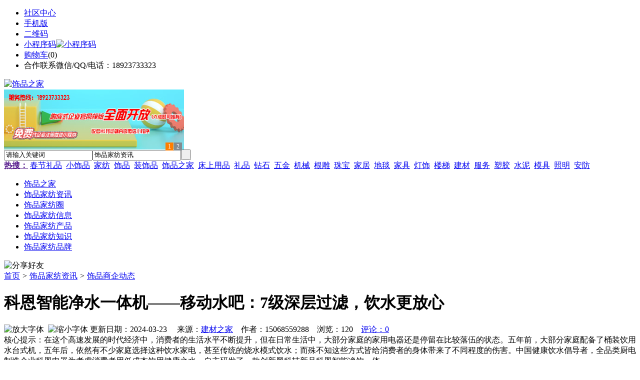

--- FILE ---
content_type: text/html;charset=UTF-8
request_url: https://n275.com/news/show-58716.html
body_size: 9265
content:
<!doctype html>
<html>
<head>
<meta charset="UTF-8"/>
<title>科恩智能净水一体机——移动水吧：7级深层过滤，饮水更放心_饰品家纺资讯_饰品之家</title>
<meta name="keywords" content="科恩智能净水一体机——移动水吧：7级深层过滤，饮水更放心,油漆,涂料,饰品商企动态"/>
<meta name="description" content="在这个高速发展的时代经济中，消费者的生活水平不断提升，但在日常生活中，大部分家庭的家用电器还是停留在比较落伍的状态。五年前，大部分家庭配备了桶装饮用水台式机，五年后，依然有不少家庭选择这种饮水家电，甚至传统的烧水模式饮水；而殊不知这些方式皆给消费者的身体带来了不同程度的伤害。中国健康饮水倡导者，全品类厨电制造企业科恩电器为考虑消费者用低成本饮用健康之水，自主研发了一款创新黑科技新品科恩智能净饮一体"/>
<meta http-equiv="mobile-agent" content="format=html5;url=https://m.n275.com/news/show-58716.html">
<meta name="generator" content="BoYi"/>
<link rel="shortcut icon" type="image/x-icon" href="https://n275.com/favicon.ico"/>
<link rel="bookmark" type="image/x-icon" href="https://n275.com/favicon.ico"/>
<link rel="archives" title="饰品之家" href="https://n275.com/archiver/"/>
<link rel="stylesheet" type="text/css" href="https://n275.com/skin/boyi/style.css"/>
<link rel="stylesheet" type="text/css" href="https://n275.com/skin/boyi/boyi.css"/>
<link rel="stylesheet" type="text/css" href="https://n275.com/skin/boyi/article.css"/>
<!--[if lte IE 6]>
<link rel="stylesheet" type="text/css" href="https://n275.com/skin/boyi/ie6.css"/>
<![endif]-->
<script type="text/javascript">window.onerror=function(){return true;}</script><script type="text/javascript" src="https://n275.com/lang/zh-cn/lang.js"></script>
<script type="text/javascript" src="https://n275.com/file/script/config.js"></script>
<!--[if lte IE 9]><!-->
<script type="text/javascript" src="https://n275.com/file/script/jquery-1.5.2.min.js"></script>
<!--<![endif]-->
<!--[if (gte IE 10)|!(IE)]><!-->
<script type="text/javascript" src="https://n275.com/file/script/jquery-2.1.1.min.js"></script>
<!--<![endif]-->
<script type="text/javascript" src="https://n275.com/file/script/common.js"></script>
<script type="text/javascript" src="https://n275.com/file/script/page.js"></script>
<script type="text/javascript" src="https://n275.com/file/script/jquery.lazyload.js"></script><script type="text/javascript">
GoMobile('https://m.n275.com/news/show-58716.html');
var searchid = 21;
</script>
</head>
<body>
<div class="head" id="head">
<div class="head_m">
<div class="head_r" id="destoon_member"></div>
<div class="head_l">
<ul>
<li class="h_fav"><a href="https://n275.com/mobile/bbs/" target=_blank>社区中心</a></li>
<li class="h_mobile"><a href="javascript:Dmobile();">手机版</a></li><li class="h_qrcode"><a href="javascript:Dqrcode();">二维码</a></li>              <li id="mainCon"><a class="h_mobile thumbnail" href="#">小程序码<img src="https://n275.com/skin/boyi/image/xiao+gong.jpg" width="360" height="150" alt="小程序码" /></a></li>
<li class="h_cart"><a href="https://n275.com/member/cart.php">购物车</a>(<span class="head_t" id="destoon_cart">0</span>)</li>              <li class="f_red">合作联系微信/QQ/电话：18923733323</li>
</ul>
</div>
</div>
</div>
<div class="m head_s" id="destoon_space"></div>
<div class="m"><div id="search_tips" style="display:none;"></div></div>
<div id="destoon_qrcode" style="display:none;"></div><div class="m">
<div id="search_module" style="display:none;" onMouseOut="Dh('search_module');" onMouseOver="Ds('search_module');">
<ul>
<li onClick="setModule('21','饰品家纺资讯')">饰品家纺资讯</li><li onClick="setModule('18','饰品家纺圈')">饰品家纺圈</li><li onClick="setModule('27','饰品家纺信息')">饰品家纺信息</li><li onClick="setModule('5','饰品家纺产品')">饰品家纺产品</li></ul>
</div>
</div>
<div class="m">
<div class="logo f_l"><a href="https://n275.com/"><img src="https://n275.com/skin/boyi/image/logo.png" width="280" height="110" alt="饰品之家"/></a></div><span class="logo-r"><script type="text/javascript" src="https://n275.com/file/script/slide.js"></script><div id="slide_a35" class="slide" style="width:360px;height:120px;">
<a href="https://www.jc68.com/" target="_blank"><img src="https://bybc.cn/ad/jc68ad.jpg" width="360" height="120" alt=""/></a>
<a href="https://www.jc68.com/" target="_blank"><img src="https://bybc.cn/ad/ad20-3.jpg" width="360" height="120" alt=""/></a>
</div>
<script type="text/javascript">new dslide('slide_a35');</script>
</span>
<form id="destoon_search" action="https://n275.com/news/search.php" onSubmit="return Dsearch(1);">
<input type="hidden" name="moduleid" value="21" id="destoon_moduleid"/>
<input type="hidden" name="spread" value="0" id="destoon_spread"/>
<div class="head_search">
<div>
<input name="kw" id="destoon_kw" type="text" class="search_i" value="请输入关键词" onFocus="if(this.value=='请输入关键词') this.value='';" onKeyUp="STip(this.value);" autocomplete="off" x-webkit-speech speech/><input type="text" id="destoon_select" class="search_m" value="饰品家纺资讯" readonly onFocus="this.blur();" onClick="$('#search_module').fadeIn('fast');"/><input type="submit" value=" " class="search_s"/>
</div>
</div>
<div class="head_search_kw f_l">
<a href="" onClick="Dsearch_adv();return false;"><strong>热搜：</strong></a>
<span id="destoon_word"><a href="https://n275.com/news/search.php?kw=%E6%98%A5%E8%8A%82%E7%A4%BC%E5%93%81">春节礼品</a>&nbsp; <a href="https://n275.com/news/search.php?kw=%E5%B0%8F%E9%A5%B0%E5%93%81">小饰品</a>&nbsp; <a href="https://n275.com/news/search.php?kw=%E5%AE%B6%E7%BA%BA">家纺</a>&nbsp; <a href="https://n275.com/news/search.php?kw=%E9%A5%B0%E5%93%81">饰品</a>&nbsp; <a href="https://n275.com/news/search.php?kw=%E8%A3%85%E9%A5%B0%E5%93%81">装饰品</a>&nbsp; <a href="https://n275.com/news/search.php?kw=%E9%A5%B0%E5%93%81%E4%B9%8B%E5%AE%B6">饰品之家</a>&nbsp; <a href="https://n275.com/news/search.php?kw=%E5%BA%8A%E4%B8%8A%E7%94%A8%E5%93%81">床上用品</a>&nbsp; <a href="https://n275.com/news/search.php?kw=%E7%A4%BC%E5%93%81">礼品</a>&nbsp; <a href="https://n275.com/news/search.php?kw=%E9%92%BB%E7%9F%B3">钻石</a>&nbsp; <a href="https://n275.com/news/search.php?kw=%E4%BA%94%E9%87%91">五金</a>&nbsp; <a href="https://n275.com/news/search.php?kw=%E6%9C%BA%E6%A2%B0">机械</a>&nbsp; <a href="https://n275.com/news/search.php?kw=%E6%A0%B9%E9%9B%95">根雕</a>&nbsp; <a href="https://n275.com/news/search.php?kw=%E7%8F%A0%E5%AE%9D">珠宝</a>&nbsp; <a href="https://n275.com/news/search.php?kw=%E5%AE%B6%E5%B1%85">家居</a>&nbsp; <a href="https://n275.com/news/search.php?kw=%E5%9C%B0%E6%AF%AF">地毯</a>&nbsp; <a href="https://n275.com/news/search.php?kw=%E5%AE%B6%E5%85%B7">家具</a>&nbsp; <a href="https://n275.com/news/search.php?kw=%E7%81%AF%E9%A5%B0">灯饰</a>&nbsp; <a href="https://n275.com/news/search.php?kw=%E6%A5%BC%E6%A2%AF">楼梯</a>&nbsp; <a href="https://n275.com/news/search.php?kw=%E5%BB%BA%E6%9D%90">建材</a>&nbsp; <a href="https://n275.com/news/search.php?kw=%E6%9C%8D%E5%8A%A1">服务</a>&nbsp; <a href="https://n275.com/news/search.php?kw=%E5%A1%91%E8%83%B6">塑胶</a>&nbsp; <a href="https://n275.com/news/search.php?kw=%E6%B0%B4%E6%B3%A5">水泥</a>&nbsp; <a href="https://n275.com/news/search.php?kw=%E6%A8%A1%E5%85%B7">模具</a>&nbsp; <a href="https://n275.com/news/search.php?kw=%E7%85%A7%E6%98%8E">照明</a>&nbsp; <a href="https://n275.com/news/search.php?kw=%E5%AE%89%E9%98%B2">安防</a>&nbsp; </span></div>
</form>
  </div>
<div class="c_b"></div>
</div>
<div class="menu_out">
  <div id="nv" class="menu">
<ul class="m"><li><a href="https://n275.com/"><span>饰品之家</span></a></li><li class="menuon"><a href="https://n275.com/news/"><span>饰品家纺资讯</span></a></li><li><a href="https://n275.com/club/"><span>饰品家纺圈</span></a></li><li><a href="https://n275.com/info/"><span>饰品家纺信息</span></a></li><li><a href="https://n275.com/sell/"><span>饰品家纺产品</span></a></li><li><a href="https://www.kp26.com/news/list-5.html"><span>饰品家纺知识</span></a></li><li><a href="https://www.kq26.com/news/list-6.html"><span>饰品家纺品牌</span></a></li></ul>
</div>
</div>
<div class="m b20" id="headb"></div><script type="text/javascript">var module_id= 21,item_id=58716,content_id='content',img_max_width=800;</script>
<div class="m">
<div class="nav"><div><img src="https://n275.com/skin/boyi/image/ico-share.png" class="share" title="分享好友" onclick="Dshare(21, 58716);"/></div><a href="https://n275.com/">首页</a> <i>&gt;</i> <a href="https://n275.com/news/">饰品家纺资讯</a> <i>&gt;</i> <a href="https://n275.com/news/list-11.html">饰品商企动态</a><span class="f_r"><marquee scrollamount="6" width="300px"> </marquee></span></div>
<div class="b5 bd-t"></div>
</div>
<div class="m m3">
<div class="m3l">
      <h1 class="title" id="title">科恩智能净水一体机——移动水吧：7级深层过滤，饮水更放心</h1>
<div class="info"><span class="f_r"><img src="https://n275.com/skin/boyi/image/ico-zoomin.png" width="16" height="16" title="放大字体" class="c_p" onclick="fontZoom('+', 'article');"/>&nbsp;&nbsp;<img src="https://n275.com/skin/boyi/image/ico-zoomout.png" width="16" height="16" title="缩小字体" class="c_p" onclick="fontZoom('-', 'article');"/></span>
更新日期：2024-03-23&nbsp;&nbsp;&nbsp;&nbsp;
来源：<a href="https://www.jc68.com/" target="_blank">建材之家</a>&nbsp;&nbsp;&nbsp;&nbsp;作者：15068559288&nbsp;&nbsp;&nbsp;&nbsp;浏览：<span id="hits">120</span>&nbsp;&nbsp;&nbsp;&nbsp;<a href="https://n275.com/comment/index-htm-mid-21-itemid-58716.html">评论：0</a>&nbsp;&nbsp;&nbsp;&nbsp;</div>
<div class="introduce">核心提示：在这个高速发展的时代经济中，消费者的生活水平不断提升，但在日常生活中，大部分家庭的家用电器还是停留在比较落伍的状态。五年前，大部分家庭配备了桶装饮用水台式机，五年后，依然有不少家庭选择这种饮水家电，甚至传统的烧水模式饮水；而殊不知这些方式皆给消费者的身体带来了不同程度的伤害。中国健康饮水倡导者，全品类厨电制造企业科恩电器为考虑消费者用低成本饮用健康之水，自主研发了一款创新黑科技新品科恩智能净饮一体</div>      <div class="content">
  <h3><a href="https://n275.com/news/show-59958.html" target="_blank"><strong>美阁门窗荣获铝门窗 “创新性品牌”引领门窗行业创新升级</strong></a></h3>
推荐简介：2017年7月10日下午，2017全国定制家居&铝门窗行业品牌颁奖盛典在广州琶洲国际会展中心隆重举行。本次颁奖典礼暨论坛由中国建博会、慧亚传媒主办，中国室内装饰协会、全国工商联家具装饰业商会、广东省门业协会、广东省定制家居协会、中国智慧人居产业促进会支持。&ldquo;2017全国家居行业经销商大调查暨定制家居&铝门窗行业品牌评选活动&rdquo;自启动以来，历时2个多月，来自定制家居行业、铝合金......
</div>
<div id="content"><div class="content" id="article">在这个高速发展的时代经济中，消费者的生活水平不断提升，但在日常生活中，大部分家庭的家用<a href="https://m.jc68.com/dianqi/" target="_blank"><strong class="keylink">电器</strong></a>还是停留在比较落伍的状态。五年前，大部分家庭配备了桶装饮用水台式机，五年后，依然有不少家庭选择这种饮水<a href="https://m.jc68.com/dianqi/" target="_blank"><strong class="keylink">家电</strong></a>，甚至传统的烧水模式饮水；而殊不知这些方式皆给消费者的身体带来了不同程度的伤害。中国健康饮水倡导者，全品类厨电制造企业科恩电器为考虑消费者用低成本饮用健康之水，自主研发了一款创新黑科技新品科恩<a href="https://m.jc68.com/anfang/" target="_blank"><strong class="keylink">智能</strong></a>净饮一体机&mdash;&mdash;移动水吧。<br /><br />科恩智能净饮一体机&mdash;&mdash;移动水吧即3秒速热净饮一体机，其拥有出水即饮特点，并支持深度过滤水中杂质，实现了即插即饮的功效。中国健康饮水倡导者科恩智能净饮一体机&mdash;&mdash;移动水吧全新升级喝水新方式，其采用了4膜七级深层过滤系统，结合RO 技术深度精滤系统，滤除重金属；五重深度<a href="https://m.jc68.com/huanbao/" target="_blank"><strong class="keylink">净化</strong></a>系统在去除有害物质之余，保留了对人体有益的钾钙钠镁离子，优化饮用水质，出水即可直接饮用，净水口感甘甜怡人。<br /><br />科恩智能净饮一体机&mdash;&mdash;移动水吧反渗透深度过滤系统，过滤精度高达0.0001微米，高效滤除重金属等有害物质，产出更纯净、更健康的直饮水。科恩智能净饮一体机&mdash;&mdash;移动水吧无论功能还是外观皆给用户带来了不一样的惊喜，其一机多用，以&ldquo;一抵六&rdquo;，彻底解放了厨下机、热水器、保温壶、饮水机、管线机等设备，以&ldquo;无空间、无水源限制，随处可放，净饮一体机&rdquo;的核心理念，客厅、卧室、书房等多地插电即用，彻底颠覆了传统<a href="https://m.jc68.com/huanbao/" target="_blank"><strong class="keylink">净水器</strong></a>诸多局限，从根本上满足了用户对不同环境的饮水需求！<br /><br /><br /><br />相关<a href="https://m.jc68.com/" target="_blank"><strong class="keylink">建材</strong></a>词条解释：<br /><br />一体机<br /><br />一体机一体机，是数码速印机的一种，简单而言就是集传真、打印与复印等功能为一体的<a href="https://m.jc68.com/jixie/" target="_blank"><strong class="keylink">机器</strong></a>。其影像是通过油墨形成的，而不象复印机是通过碳粉形成。但是在操作及外形上，现代的一体机都象一台典型的复印机。一体机的工作原理与传统油印机相似，均是通相同的图像），将图像印于纸上。但其蜡纸并非传过油墨穿过蜡纸上的细微小孔（小孔组成了与原稿统油印机上用的蜡纸或扫描蜡纸，而是热敏蜡纸，由一层非常薄的胶片和棉脂合成的。因此，在这些胶片上制作非常细小的孔，这使得它能印出非常精细的高质量印刷品。另外还有容灾备份一体机，它是集容灾备份软件和硬件于一体的解决方案非常流行。<br /><br />水吧<br /><br />水吧就是休闲场所，提供各种饮用水类，饮料类，并附带提供各种简单娱乐<a href="https://m.jc68.com/wujin/" target="_blank"><strong class="keylink">工具</strong></a>和图书杂志。功能定位在人们休闲交流方面。该项目投资少，见效快，可供家庭、下岗职工开设，是解决就业的好项目。<br /><br /></div>
      <div class="content"><center><img src="https://n275.com/skin/boyi/image/xiao+gong.jpg" alt="小程序码" /></center></div>
      </div>
<div class="b20 c_b">&nbsp;</div>
<div class="award"><div onclick="Go('https://n275.com/member/award.php?mid=21&itemid=58716');">打赏</div></div>                     <div class="np">
                <ul>
                <li><strong>下一篇：</strong><a href="https://n275.com/news/show-58722.html" title="空压机压力传感器有什么作用？">空压机压力传感器有什么作用？</a>
</li>
                <li><strong>上一篇：</strong><a href="https://n275.com/news/show-58712.html" title="山东纤维素hpmc粘度和价格">山东纤维素hpmc粘度和价格</a>
</li>
                </ul>
                </div>
                <div class="b10">&nbsp;</div>
                     <div class="head-txt"><span><a href="https://n275.com/sell/" target=_bank>更多<i>&gt;</i></a></span><strong>文章标签：<a href="https://n275.com/news/search.php?kw=%E6%B2%B9%E6%BC%86" target="_blank" class="b">油漆</a>
<a href="https://n275.com/news/search.php?kw=%E6%B6%82%E6%96%99" target="_blank" class="b">涂料</a>
</strong></div>
 <div class="b20"></div>
      <div class="head-txt"><span><a href="https://n275.com/news/search.php?kw=%E6%B2%B9%E6%BC%86">更多<i>&gt;</i></a></span><strong>同类饰品家纺资讯</strong></div>
<div class="related"><table width="100%">
<tr><td width="50%"><a href="https://n275.com/news/show-59958.html" title="美阁门窗荣获铝门窗 “创新性品牌”引领门窗行业创新升级">&#8226; 美阁门窗荣获铝门窗 “创新性品牌”引领门窗行</a></td>
<td width="50%"><a href="https://n275.com/news/show-59870.html" title="稀释剂在油漆中起到的作用">&#8226; 稀释剂在油漆中起到的作用</a></td>
</tr><tr><td width="50%"><a href="https://n275.com/news/show-59775.html" title="预制化粪池模具使用详情">&#8226; 预制化粪池模具使用详情</a></td>
<td width="50%"><a href="https://n275.com/news/show-59770.html" title="200kw潍柴静音箱发电机组和电压调整器的配合">&#8226; 200kw潍柴静音箱发电机组和电压调整器的配合</a></td>
</tr><tr><td width="50%"><a href="https://n275.com/news/show-59722.html" title="隔离带模具厂家分析">&#8226; 隔离带模具厂家分析</a></td>
<td width="50%"><a href="https://n275.com/news/show-59510.html" title="苏信环境将携三通道滤料效率测试台亮相亚洲过滤与分离工业展览会">&#8226; 苏信环境将携三通道滤料效率测试台亮相亚洲过滤</a></td>
</tr><tr><td width="50%"><a href="https://n275.com/news/show-59375.html" title="铝方通墙面吊顶造型一体化">&#8226; 铝方通墙面吊顶造型一体化</a></td>
<td width="50%"><a href="https://n275.com/news/show-59356.html" title="高固含量白炭黑纳米粉液混合机">&#8226; 高固含量白炭黑纳米粉液混合机</a></td>
</tr><tr><td width="50%"><a href="https://n275.com/news/show-59318.html" title="惠州市天龙祥装饰工程有限公司资讯">&#8226; 惠州市天龙祥装饰工程有限公司资讯</a></td>
<td width="50%"><a href="https://n275.com/news/show-59197.html" title="海口品牌装修公司-海南盛星装饰公司">&#8226; 海口品牌装修公司-海南盛星装饰公司</a></td>
</tr></table>
</div>
<div id="comment_div" style="display:;">
<div class="head-txt"><span><a href="https://n275.com/comment/index-htm-mid-21-itemid-58716.html"><b id="comment_count" class="px16 f_red">0</b> 条</a></span><strong>相关评论</strong></div>
<div class="c_b" id="comment_main"><div></div></div>
</div>
<script type="text/javascript" src="https://n275.com/file/script/comment.js"></script>
<br/>
</div>
<div class="m3r in-news-r">
<div class="head-sub"><strong>推荐图文</strong><a class="f_r" href="https://n275.com/news/" target="_blank"><span>更多...</span></a></div>
<div class="list-thumb"><table width="100%">
<tr><td width="50%" valign="top"><a href="https://n275.com/news/show-223.html"><img src="http://www.jiasoo.com/file/upload/201703/08/131917671.jpg" width="124" height="93" alt="家居摆件：家居风水之大象摆件摆放位置"/></a>
<ul><li><a href="https://n275.com/news/show-223.html" title="家居摆件：家居风水之大象摆件摆放位置">家居摆件：家居风水之</a></li></ul></td>
<td width="50%" valign="top"><a href="https://n275.com/news/show-185.html"><img src="http://www.jiasoo.com/file/upload/201703/08/131733931.jpg" width="124" height="93" alt="家居摆件：水晶工艺礼品都有哪些分类"/></a>
<ul><li><a href="https://n275.com/news/show-185.html" title="家居摆件：水晶工艺礼品都有哪些分类">家居摆件：水晶工艺礼</a></li></ul></td>
</tr><tr><td width="50%" valign="top"><a href="https://n275.com/news/show-166.html"><img src="http://www.jiasoo.com/file/upload/201703/08/132125761.jpg" width="124" height="93" alt="家居摆件：紫砂工艺品如何挑选"/></a>
<ul><li><a href="https://n275.com/news/show-166.html" title="家居摆件：紫砂工艺品如何挑选">家居摆件：紫砂工艺品</a></li></ul></td>
<td width="50%" valign="top"><a href="https://n275.com/news/show-80.html"><img src="http://www.jiasoo.com/file/upload/201703/08/131516761.jpg" width="124" height="93" alt="字画饰品：玻璃画详细制作方法分解"/></a>
<ul><li><a href="https://n275.com/news/show-80.html" title="字画饰品：玻璃画详细制作方法分解">字画饰品：玻璃画详细</a></li></ul></td>
</tr></table>
</div>
        <div class="b20 c_b"></div><div class="b20 c_b"></div>
        <div class="head-sub"><strong>点击排行</strong><a class="f_r" href="https://n275.com/news/" target="_blank"><span>更多...</span></a></div>
<div class="list-rank"><ul>
<li><span class="f_r">696</span><em>1</em><a href="https://n275.com/news/show-52788.html" title="贺帝高漆业荣获县安全生产知识竞赛第二名佳绩">贺帝高漆业荣获县安全生产知识竞赛第二名佳绩</a></li>
<li><span class="f_r">664</span><em>2</em><a href="https://n275.com/news/show-57845.html" title="挖掘机粉碎钳液压钳有哪些使用范围">挖掘机粉碎钳液压钳有哪些使用范围</a></li>
<li><span class="f_r">658</span><em>3</em><a href="https://n275.com/news/show-57716.html" title="重磅!!重磅!龙匠整体家居本地工厂店，大型品牌联盟惠民工程正式启动啦！">重磅!!重磅!龙匠整体家居本地工厂店，大型品牌联盟惠民工程正式启动啦！</a></li>
<li><span class="f_r">627</span><i>4</i><a href="https://n275.com/news/show-57773.html" title="深圳蛇口专业清理闲置钢材">深圳蛇口专业清理闲置钢材</a></li>
<li><span class="f_r">616</span><i>5</i><a href="https://n275.com/news/show-57780.html" title="MPP电力管设备">MPP电力管设备</a></li>
<li><span class="f_r">558</span><i>6</i><a href="https://n275.com/news/show-57698.html" title="隔离带模具厂家分析介绍">隔离带模具厂家分析介绍</a></li>
<li><span class="f_r">556</span><i>7</i><a href="https://n275.com/news/show-59947.html" title="高大上！智能公交候车亭亮相嘉兴！">高大上！智能公交候车亭亮相嘉兴！</a></li>
<li><span class="f_r">545</span><i>8</i><a href="https://n275.com/news/show-59951.html" title="储能焊机具备哪些优质的性能—苏州安嘉">储能焊机具备哪些优质的性能—苏州安嘉</a></li>
<li><span class="f_r">543</span><i>9</i><a href="https://n275.com/news/show-59934.html" title="山东水务局无线视频监控系统方案-腾远智拓大功率无线网桥应用实例">山东水务局无线视频监控系统方案-腾远智拓大功率无线网桥应用实例</a></li>
<li><span class="f_r">528</span><i>10</i><a href="https://n275.com/news/show-59945.html" title="怎么挑选工程无线监控专用远距离无线网桥？">怎么挑选工程无线监控专用远距离无线网桥？</a></li>
</ul></div>
     <div class="b20 c_b"></div><div class="b20 c_b"></div>
<div class="head-sub"><strong><a class="f_r" href="" target="_blank"><span>更多...</span></a></strong></div>
        <div class="list-rank"></div>
     <div class="b20 c_b"></div><div class="b20 c_b"></div>
        <div class="head-sub"><strong>饰品家纺圈</strong><a class="f_r" href="https://n275.com/club/" target="_blank"><span>更多...</span></a></div>
        <div class="list-rank"><ul>
<li><a href="https://n275.com/club/show-487.html" target="_blank" title="将军陶瓷正式落户衡阳县陶瓷工业园，建成后年产值达20亿元">将军陶瓷正式落户衡阳县陶瓷工业园，建成后年产值达20亿元</a></li>
<li><a href="https://n275.com/club/show-486.html" target="_blank" title="菲律宾对进口瓷砖采取临时保障措施">菲律宾对进口瓷砖采取临时保障措施</a></li>
<li><a href="https://n275.com/club/show-485.html" target="_blank" title="由天宇：家居家装行业进入强者愈强的时代">由天宇：家居家装行业进入强者愈强的时代</a></li>
<li><a href="https://n275.com/club/show-484.html" target="_blank" title="汪光武：家居行业2.0时代竞争格局方面的特征变化">汪光武：家居行业2.0时代竞争格局方面的特征变化</a></li>
<li><a href="https://n275.com/club/show-483.html" target="_blank" title="朱石友：回归需求本质 拥抱渠道">朱石友：回归需求本质 拥抱渠道</a></li>
<li><a href="https://n275.com/club/show-482.html" target="_blank" title="Securitize欧洲主管：若STO市场不改善将使行业倒退十年">Securitize欧洲主管：若STO市场不改善将使行业倒退十年</a></li>
<li><a href="https://n275.com/club/show-481.html" target="_blank" title="内容管理系统Joomla服务器受到黑客攻击，被安装加密挖掘脚本">内容管理系统Joomla服务器受到黑客攻击，被安装加密挖掘脚本</a></li>
<li><a href="https://n275.com/club/show-480.html" target="_blank" title="美国蒙大拿州通过公用事业令牌法案">美国蒙大拿州通过公用事业令牌法案</a></li>
<li><a href="https://n275.com/club/show-479.html" target="_blank" title="以太坊多空势力仍失衡 资金逐渐逃离核心DeFi应用">以太坊多空势力仍失衡 资金逐渐逃离核心DeFi应用</a></li>
<li><a href="https://n275.com/club/show-478.html" target="_blank" title="Circle CEO：美国现行法律“不足以解决加密问题”">Circle CEO：美国现行法律“不足以解决加密问题”</a></li>
</ul>
</div>
        <div class="b20"></div>
<div class="head-sub"><strong>推荐产品</strong><a class="f_r" href="https://n275.com/sell/" target="_blank"><span>更多...</span></a></div> 
        <div class="list-ar-r"><div>
<a href="https://n275.com/sell/show-33475.html" target="_blank"><img src="http://img.jc68.com/201707/03/14465140129.jpg.middle.jpg" width="130" height="110" alt="名典磁砖内墙砖 复古"/></a>
            <p><a href="https://n275.com/sell/show-33475.html" target="_blank">名典磁砖内墙砖 复古</a></p>
            <b>面议</b>
</div>
<div>
<a href="https://n275.com/sell/show-33474.html" target="_blank"><img src="http://img.jc68.com/201707/03/15011493129.jpg.middle.jpg" width="130" height="110" alt="名典磁砖内墙砖 复古"/></a>
            <p><a href="https://n275.com/sell/show-33474.html" target="_blank">名典磁砖内墙砖 复古</a></p>
            <b>面议</b>
</div>
<div>
<a href="https://n275.com/sell/show-33473.html" target="_blank"><img src="http://img.jc68.com/201707/03/14371221129.jpg.middle.jpg" width="130" height="110" alt="名典磁砖内墙砖 复古"/></a>
            <p><a href="https://n275.com/sell/show-33473.html" target="_blank">名典磁砖内墙砖 复古</a></p>
            <b>面议</b>
</div>
<div>
<a href="https://n275.com/sell/show-33462.html" target="_blank"><img src="http://img.jc68.com/201707/03/13551515129.jpg.middle.jpg" width="130" height="110" alt="名典磁砖内墙砖 复古"/></a>
            <p><a href="https://n275.com/sell/show-33462.html" target="_blank">名典磁砖内墙砖 复古</a></p>
            <b>面议</b>
</div>
<div>
<a href="https://n275.com/sell/show-33455.html" target="_blank"><img src="http://img.jc68.com/201707/03/13114038129.jpg.middle.jpg" width="130" height="110" alt="名典磁砖抛光砖 海岩"/></a>
            <p><a href="https://n275.com/sell/show-33455.html" target="_blank">名典磁砖抛光砖 海岩</a></p>
            <b>面议</b>
</div>
<div>
<a href="https://n275.com/sell/show-23502.html" target="_blank"><img src="http://img.jc68.com/201607/29/113138804005.jpg.middle.jpg" width="130" height="110" alt="葡萄牙软木墙板CW0901"/></a>
            <p><a href="https://n275.com/sell/show-23502.html" target="_blank">葡萄牙软木墙板CW0901</a></p>
            <b>￥298.00</b>
</div>
<div>
<a href="https://n275.com/sell/show-20610.html" target="_blank"><img src="http://img.jc68.com/201504/27/17-01-47-13-1.jpg.middle.jpg" width="130" height="110" alt="仿木纹砖，佛山观点瓷"/></a>
            <p><a href="https://n275.com/sell/show-20610.html" target="_blank">仿木纹砖，佛山观点瓷</a></p>
            <b>面议</b>
</div>
<div>
<a href="https://n275.com/sell/show-20609.html" target="_blank"><img src="http://img.jc68.com/201504/27/17-00-00-74-1.jpg.middle.jpg" width="130" height="110" alt="仿木纹砖，佛山观点瓷"/></a>
            <p><a href="https://n275.com/sell/show-20609.html" target="_blank">仿木纹砖，佛山观点瓷</a></p>
            <b>面议</b>
</div>
<div>
<a href="https://n275.com/sell/show-20608.html" target="_blank"><img src="http://img.jc68.com/201504/27/16-57-01-98-1.jpg.middle.jpg" width="130" height="110" alt="仿木纹砖，佛山观点瓷"/></a>
            <p><a href="https://n275.com/sell/show-20608.html" target="_blank">仿木纹砖，佛山观点瓷</a></p>
            <b>面议</b>
</div>
<div>
<a href="https://n275.com/sell/show-20607.html" target="_blank"><img src="http://img.jc68.com/201504/27/16-34-07-10-1.jpg.middle.jpg" width="130" height="110" alt="仿木纹砖，佛山观点瓷"/></a>
            <p><a href="https://n275.com/sell/show-20607.html" target="_blank">仿木纹砖，佛山观点瓷</a></p>
            <b>面议</b>
</div>
<span class="c_b"></span></div>
        <div class="b10 c_b"> </div>
</div>
</div> 
<script type="text/javascript" src="https://n275.com/file/script/content.js"></script><div class="m b20"></div>
<div class="m ad"></div>
<div class="b20 c_b"></div>
<div class="foot" style="overflow: hidden; white-space: nowrap; text-overflow:ellipsis;">
<a href="https://f-7.cn/" target="_blank">建材风水</a> | 
<a href="https://cengmu.com/" target="_blank">木板之家</a> | 
<a href="https://xv68.com/" target="_blank">电工之家</a> | 
<a href="https://qb89.com/" target="_blank">壁纸之家</a> | 
<a href="https://cengze.com/" target="_blank">净化之家</a> | 
<a href="https://ju89.com/" target="_blank">安防之家</a> | 
<a href="https://su59.com/" target="_blank">水暖之家</a> | 
<a href="https://yee6.com/" target="_blank">洁具之家</a> | 
<a href="https://clttz.com/" target="_blank">窗帘头条</a> | 
<a href="https://nm92.com/" target="_blank">家饰之窗</a> | 
  
<a href="https://y-8.cn/" target="_blank">老姚之家</a> | 
<a href="https://h-7.cn/" target="_blank">灯饰之家</a> | 
<a href="https://dq27.cn/" target="_blank">电气之家</a> | 
<a href="https://qjtt.cn/" target="_blank">全景头条</a> | 
<a href="https://zm755.com/" target="_blank">照明之家</a> | 
<a href="https://fs755.com/" target="_blank">防水之家</a> | 
<a href="https://fd755.com/" target="_blank">防盗之家</a> | 
<a href="https://bybc.cn/" target="_blank">博一建材</a> | 
<a href="https://qkl07.com/" target="_blank">区快洞察</a> | 
  
<a href="https://zz.jc68.com/" target="_blank">郑州建材</a> | 
<a href="https://zhumadian.jc68.com/" target="_blank">驻马店建材</a> | 
<a href="https://zhoukou.jc68.com/" target="_blank">周口建材</a> | 
<a href="https://xinyang.jc68.com/" target="_blank">信阳建材</a> | 
<a href="https://shangqiu.jc68.com/" target="_blank">商丘建材</a> | 
<a href="https://nanyang.jc68.com/" target="_blank">南阳建材</a> | 
<a href="https://sanmenxia.jc68.com/" target="_blank">三门峡建材</a> | 
<a href="https://luohe.jc68.com/" target="_blank">漯河建材</a> | 
<a href="https://xuchang.jc68.com/" target="_blank">许昌建材</a> | 
<a href="https://puyang.jc68.com/" target="_blank">濮阳建材</a> | 
<a href="https://jiaozuo.jc68.com/" target="_blank">焦作建材</a> | 
<a href="https://xinxiang.jc68.com/" target="_blank">新乡建材</a> | 
<a href="https://hebi.jc68.com/" target="_blank">鹤壁建材</a> | 
<a href="https://anyang.jc68.com/" target="_blank">安阳建材</a> | 
<a href="https://pingdingshan.jc68.com/" target="_blank">平顶山建材</a> | 
<a href="https://luoyang.jc68.com/" target="_blank">洛阳建材</a> | 
<a href="https://kaifeng.jc68.com/" target="_blank">开封建材</a> | 
<a href="https://wuhan.jc68.com/" target="_blank">武汉建材</a> | 
<a href="https://shennongjia.jc68.com/" target="_blank">神农架建材</a> | 
<a href="https://tianmen.jc68.com/" target="_blank">天门建材</a> | 
<br/>
<a href="https://www.jc68.com/" target="_blank">建材</a> | 
<a href="https://720.jc68.com/" target="_blank">720全景</a> | 
<a href="https://my.jc68.com/" target="_blank">企业之家</a> | 
<a href="https://m.n275.com/bbs" target="_blank">移动社区</a> | 
<a href="https://n275.com/about/index.html">关于我们</a> &nbsp;|&nbsp; 
<a href="https://n275.com/about/contact.html">联系方式</a> &nbsp;|&nbsp; 
<a href="https://n275.com/about/agreement.html">使用协议</a> &nbsp;|&nbsp; 
<a href="https://n275.com/about/copyright.html">版权隐私</a> &nbsp;|&nbsp; 
<a href="https://n275.com/sitemap/">网站地图</a> | 
<a href="https://n275.com/spread/">排名推广</a> | 
<a href="https://n275.com/ad/" rel="nofollow">广告服务</a> | <a href="https://n275.com/gift/" rel="nofollow">积分换礼</a> | <a href="https://n275.com/feed/">RSS订阅</a> |     <a href="https://n275.com/sitemaps.xml">sitemap</a> | 
    <a href="https://www.miibeian.gov.cn" target="_blank" rel="nofollow">粤ICP备14017808号</a> 
<br/> (c)2015-2017 Bybc.cn SYSTEM All Rights Reserved   <br/> Powered by <a href="https://n275.com/"><span>饰品之家</span></a>
</div>
<style type="text/css">
.navontop{position:fixed;top:30px;margin-left:auto;margin-right:auto;width:100%;z-index:3;background:#00688B;}</style>
<script type="text/javascript">
jQuery(document).ready(function(){
    var navtop=jQuery("#nv").offset().top;
    jQuery(window).scroll(function(){
        var temp=jQuery(this).scrollTop();
        if(temp>navtop)
            jQuery("#nv").addClass("navontop");
        else
            jQuery("#nv").removeClass("navontop");
    });
});</script>
<div class="back2top"><a href="javascript:void(0);" title="返回顶部">&nbsp;</a></div>
<script type="text/javascript">
$(function(){$("img").lazyload();});</script>
</body>
</html>

--- FILE ---
content_type: application/javascript
request_url: https://n275.com/file/script/config.js
body_size: 110
content:
var DTPath = "https://n275.com/";var DTMob = "https://m.n275.com/";var SKPath = "https://n275.com/skin/boyi/";var MEPath = "https://n275.com/member/";var DTEditor = "fckeditor";var CKDomain = "";var CKPath = "/";var CKPrex = "cfu_";